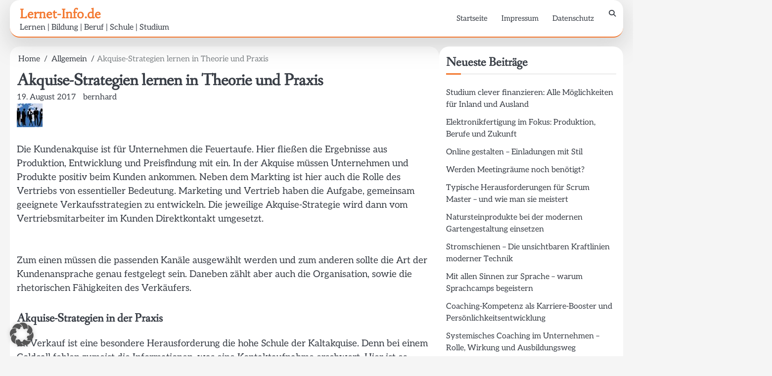

--- FILE ---
content_type: text/html; charset=UTF-8
request_url: https://www.lernet-info.de/akquise-strategien-lernen-in-theorie-und-praxis/
body_size: 13104
content:
<!doctype html>
<html dir="ltr" lang="de" prefix="og: https://ogp.me/ns#">
<head>
	<meta charset="UTF-8">
	<meta name="viewport" content="width=device-width, initial-scale=1">

	<link rel="profile" href="https://gmpg.org/xfn/11">
		<meta property="og:image" content="https://www.lernet-info.de/wp-content/uploads/Akquise-52x48.jpg">
	<title>Akquise-Strategien lernen in Theorie und Praxis - Lernet-Info.de</title>

		<!-- All in One SEO 4.9.2 - aioseo.com -->
	<meta name="description" content="Die Kundenakquise ist für Unternehmen die Feuertaufe. Hier fließen die Ergebnisse aus Produktion, Entwicklung und Preisfindung mit ein. In der Akquise müssen Unternehmen und Produkte positiv beim Kunden ankommen. Neben dem Markting ist hier auch die Rolle des Vertriebs von essentieller Bedeutung. Marketing und Vertrieb haben die Aufgabe, gemeinsam geeignete Verkaufsstrategien zu entwickeln. Die jeweilige" />
	<meta name="robots" content="max-image-preview:large" />
	<meta name="author" content="bernhard"/>
	<meta name="google-site-verification" content="67EQATMP35WIOYRg3e2CVMxgIqSFhz54G73esqASDx0" />
	<link rel="canonical" href="https://www.lernet-info.de/akquise-strategien-lernen-in-theorie-und-praxis/" />
	<meta name="generator" content="All in One SEO (AIOSEO) 4.9.2" />
		<meta property="og:locale" content="de_DE" />
		<meta property="og:site_name" content="Lernet-Info.de - Lernen | Bildung | Beruf | Schule | Studium" />
		<meta property="og:type" content="article" />
		<meta property="og:title" content="Akquise-Strategien lernen in Theorie und Praxis - Lernet-Info.de" />
		<meta property="og:description" content="Die Kundenakquise ist für Unternehmen die Feuertaufe. Hier fließen die Ergebnisse aus Produktion, Entwicklung und Preisfindung mit ein. In der Akquise müssen Unternehmen und Produkte positiv beim Kunden ankommen. Neben dem Markting ist hier auch die Rolle des Vertriebs von essentieller Bedeutung. Marketing und Vertrieb haben die Aufgabe, gemeinsam geeignete Verkaufsstrategien zu entwickeln. Die jeweilige" />
		<meta property="og:url" content="https://www.lernet-info.de/akquise-strategien-lernen-in-theorie-und-praxis/" />
		<meta property="article:published_time" content="2017-08-19T08:20:23+00:00" />
		<meta property="article:modified_time" content="2018-08-10T08:49:32+00:00" />
		<meta name="twitter:card" content="summary_large_image" />
		<meta name="twitter:title" content="Akquise-Strategien lernen in Theorie und Praxis - Lernet-Info.de" />
		<meta name="twitter:description" content="Die Kundenakquise ist für Unternehmen die Feuertaufe. Hier fließen die Ergebnisse aus Produktion, Entwicklung und Preisfindung mit ein. In der Akquise müssen Unternehmen und Produkte positiv beim Kunden ankommen. Neben dem Markting ist hier auch die Rolle des Vertriebs von essentieller Bedeutung. Marketing und Vertrieb haben die Aufgabe, gemeinsam geeignete Verkaufsstrategien zu entwickeln. Die jeweilige" />
		<script type="application/ld+json" class="aioseo-schema">
			{"@context":"https:\/\/schema.org","@graph":[{"@type":"BlogPosting","@id":"https:\/\/www.lernet-info.de\/akquise-strategien-lernen-in-theorie-und-praxis\/#blogposting","name":"Akquise-Strategien lernen in Theorie und Praxis - Lernet-Info.de","headline":"Akquise-Strategien lernen in Theorie und Praxis","author":{"@id":"https:\/\/www.lernet-info.de\/author\/bernhard\/#author"},"publisher":{"@id":"https:\/\/www.lernet-info.de\/#organization"},"image":{"@type":"ImageObject","url":"https:\/\/www.lernet-info.de\/wp-content\/uploads\/Akquise.jpg","width":640,"height":373,"caption":"Akquise"},"datePublished":"2017-08-19T08:20:23+00:00","dateModified":"2018-08-10T08:49:32+00:00","inLanguage":"de-DE","mainEntityOfPage":{"@id":"https:\/\/www.lernet-info.de\/akquise-strategien-lernen-in-theorie-und-praxis\/#webpage"},"isPartOf":{"@id":"https:\/\/www.lernet-info.de\/akquise-strategien-lernen-in-theorie-und-praxis\/#webpage"},"articleSection":"Allgemein, Akquise, Kundenakquise, Marketing"},{"@type":"BreadcrumbList","@id":"https:\/\/www.lernet-info.de\/akquise-strategien-lernen-in-theorie-und-praxis\/#breadcrumblist","itemListElement":[{"@type":"ListItem","@id":"https:\/\/www.lernet-info.de#listItem","position":1,"name":"Zu Hause","item":"https:\/\/www.lernet-info.de","nextItem":{"@type":"ListItem","@id":"https:\/\/www.lernet-info.de\/category\/allgemein\/#listItem","name":"Allgemein"}},{"@type":"ListItem","@id":"https:\/\/www.lernet-info.de\/category\/allgemein\/#listItem","position":2,"name":"Allgemein","item":"https:\/\/www.lernet-info.de\/category\/allgemein\/","nextItem":{"@type":"ListItem","@id":"https:\/\/www.lernet-info.de\/akquise-strategien-lernen-in-theorie-und-praxis\/#listItem","name":"Akquise-Strategien lernen in Theorie und Praxis"},"previousItem":{"@type":"ListItem","@id":"https:\/\/www.lernet-info.de#listItem","name":"Zu Hause"}},{"@type":"ListItem","@id":"https:\/\/www.lernet-info.de\/akquise-strategien-lernen-in-theorie-und-praxis\/#listItem","position":3,"name":"Akquise-Strategien lernen in Theorie und Praxis","previousItem":{"@type":"ListItem","@id":"https:\/\/www.lernet-info.de\/category\/allgemein\/#listItem","name":"Allgemein"}}]},{"@type":"Organization","@id":"https:\/\/www.lernet-info.de\/#organization","name":"Lernet-Info.de","description":"Lernen | Bildung | Beruf | Schule | Studium","url":"https:\/\/www.lernet-info.de\/"},{"@type":"Person","@id":"https:\/\/www.lernet-info.de\/author\/bernhard\/#author","url":"https:\/\/www.lernet-info.de\/author\/bernhard\/","name":"bernhard"},{"@type":"WebPage","@id":"https:\/\/www.lernet-info.de\/akquise-strategien-lernen-in-theorie-und-praxis\/#webpage","url":"https:\/\/www.lernet-info.de\/akquise-strategien-lernen-in-theorie-und-praxis\/","name":"Akquise-Strategien lernen in Theorie und Praxis - Lernet-Info.de","description":"Die Kundenakquise ist f\u00fcr Unternehmen die Feuertaufe. Hier flie\u00dfen die Ergebnisse aus Produktion, Entwicklung und Preisfindung mit ein. In der Akquise m\u00fcssen Unternehmen und Produkte positiv beim Kunden ankommen. Neben dem Markting ist hier auch die Rolle des Vertriebs von essentieller Bedeutung. Marketing und Vertrieb haben die Aufgabe, gemeinsam geeignete Verkaufsstrategien zu entwickeln. Die jeweilige","inLanguage":"de-DE","isPartOf":{"@id":"https:\/\/www.lernet-info.de\/#website"},"breadcrumb":{"@id":"https:\/\/www.lernet-info.de\/akquise-strategien-lernen-in-theorie-und-praxis\/#breadcrumblist"},"author":{"@id":"https:\/\/www.lernet-info.de\/author\/bernhard\/#author"},"creator":{"@id":"https:\/\/www.lernet-info.de\/author\/bernhard\/#author"},"image":{"@type":"ImageObject","url":"https:\/\/www.lernet-info.de\/wp-content\/uploads\/Akquise.jpg","@id":"https:\/\/www.lernet-info.de\/akquise-strategien-lernen-in-theorie-und-praxis\/#mainImage","width":640,"height":373,"caption":"Akquise"},"primaryImageOfPage":{"@id":"https:\/\/www.lernet-info.de\/akquise-strategien-lernen-in-theorie-und-praxis\/#mainImage"},"datePublished":"2017-08-19T08:20:23+00:00","dateModified":"2018-08-10T08:49:32+00:00"},{"@type":"WebSite","@id":"https:\/\/www.lernet-info.de\/#website","url":"https:\/\/www.lernet-info.de\/","name":"Lernet-Info.de","description":"Lernen | Bildung | Beruf | Schule | Studium","inLanguage":"de-DE","publisher":{"@id":"https:\/\/www.lernet-info.de\/#organization"}}]}
		</script>
		<!-- All in One SEO -->

<link rel="alternate" type="application/rss+xml" title="Lernet-Info.de &raquo; Feed" href="https://www.lernet-info.de/feed/" />
<link rel="alternate" type="application/rss+xml" title="Lernet-Info.de &raquo; Kommentar-Feed" href="https://www.lernet-info.de/comments/feed/" />
<link rel="alternate" type="application/rss+xml" title="Lernet-Info.de &raquo; Akquise-Strategien lernen in Theorie und Praxis-Kommentar-Feed" href="https://www.lernet-info.de/akquise-strategien-lernen-in-theorie-und-praxis/feed/" />
<link rel="alternate" title="oEmbed (JSON)" type="application/json+oembed" href="https://www.lernet-info.de/wp-json/oembed/1.0/embed?url=https%3A%2F%2Fwww.lernet-info.de%2Fakquise-strategien-lernen-in-theorie-und-praxis%2F" />
<link rel="alternate" title="oEmbed (XML)" type="text/xml+oembed" href="https://www.lernet-info.de/wp-json/oembed/1.0/embed?url=https%3A%2F%2Fwww.lernet-info.de%2Fakquise-strategien-lernen-in-theorie-und-praxis%2F&#038;format=xml" />
<style id='wp-img-auto-sizes-contain-inline-css'>
img:is([sizes=auto i],[sizes^="auto," i]){contain-intrinsic-size:3000px 1500px}
/*# sourceURL=wp-img-auto-sizes-contain-inline-css */
</style>
<style id='wp-emoji-styles-inline-css'>

	img.wp-smiley, img.emoji {
		display: inline !important;
		border: none !important;
		box-shadow: none !important;
		height: 1em !important;
		width: 1em !important;
		margin: 0 0.07em !important;
		vertical-align: -0.1em !important;
		background: none !important;
		padding: 0 !important;
	}
/*# sourceURL=wp-emoji-styles-inline-css */
</style>
<style id='wp-block-library-inline-css'>
:root{--wp-block-synced-color:#7a00df;--wp-block-synced-color--rgb:122,0,223;--wp-bound-block-color:var(--wp-block-synced-color);--wp-editor-canvas-background:#ddd;--wp-admin-theme-color:#007cba;--wp-admin-theme-color--rgb:0,124,186;--wp-admin-theme-color-darker-10:#006ba1;--wp-admin-theme-color-darker-10--rgb:0,107,160.5;--wp-admin-theme-color-darker-20:#005a87;--wp-admin-theme-color-darker-20--rgb:0,90,135;--wp-admin-border-width-focus:2px}@media (min-resolution:192dpi){:root{--wp-admin-border-width-focus:1.5px}}.wp-element-button{cursor:pointer}:root .has-very-light-gray-background-color{background-color:#eee}:root .has-very-dark-gray-background-color{background-color:#313131}:root .has-very-light-gray-color{color:#eee}:root .has-very-dark-gray-color{color:#313131}:root .has-vivid-green-cyan-to-vivid-cyan-blue-gradient-background{background:linear-gradient(135deg,#00d084,#0693e3)}:root .has-purple-crush-gradient-background{background:linear-gradient(135deg,#34e2e4,#4721fb 50%,#ab1dfe)}:root .has-hazy-dawn-gradient-background{background:linear-gradient(135deg,#faaca8,#dad0ec)}:root .has-subdued-olive-gradient-background{background:linear-gradient(135deg,#fafae1,#67a671)}:root .has-atomic-cream-gradient-background{background:linear-gradient(135deg,#fdd79a,#004a59)}:root .has-nightshade-gradient-background{background:linear-gradient(135deg,#330968,#31cdcf)}:root .has-midnight-gradient-background{background:linear-gradient(135deg,#020381,#2874fc)}:root{--wp--preset--font-size--normal:16px;--wp--preset--font-size--huge:42px}.has-regular-font-size{font-size:1em}.has-larger-font-size{font-size:2.625em}.has-normal-font-size{font-size:var(--wp--preset--font-size--normal)}.has-huge-font-size{font-size:var(--wp--preset--font-size--huge)}.has-text-align-center{text-align:center}.has-text-align-left{text-align:left}.has-text-align-right{text-align:right}.has-fit-text{white-space:nowrap!important}#end-resizable-editor-section{display:none}.aligncenter{clear:both}.items-justified-left{justify-content:flex-start}.items-justified-center{justify-content:center}.items-justified-right{justify-content:flex-end}.items-justified-space-between{justify-content:space-between}.screen-reader-text{border:0;clip-path:inset(50%);height:1px;margin:-1px;overflow:hidden;padding:0;position:absolute;width:1px;word-wrap:normal!important}.screen-reader-text:focus{background-color:#ddd;clip-path:none;color:#444;display:block;font-size:1em;height:auto;left:5px;line-height:normal;padding:15px 23px 14px;text-decoration:none;top:5px;width:auto;z-index:100000}html :where(.has-border-color){border-style:solid}html :where([style*=border-top-color]){border-top-style:solid}html :where([style*=border-right-color]){border-right-style:solid}html :where([style*=border-bottom-color]){border-bottom-style:solid}html :where([style*=border-left-color]){border-left-style:solid}html :where([style*=border-width]){border-style:solid}html :where([style*=border-top-width]){border-top-style:solid}html :where([style*=border-right-width]){border-right-style:solid}html :where([style*=border-bottom-width]){border-bottom-style:solid}html :where([style*=border-left-width]){border-left-style:solid}html :where(img[class*=wp-image-]){height:auto;max-width:100%}:where(figure){margin:0 0 1em}html :where(.is-position-sticky){--wp-admin--admin-bar--position-offset:var(--wp-admin--admin-bar--height,0px)}@media screen and (max-width:600px){html :where(.is-position-sticky){--wp-admin--admin-bar--position-offset:0px}}

/*# sourceURL=wp-block-library-inline-css */
</style><style id='global-styles-inline-css'>
:root{--wp--preset--aspect-ratio--square: 1;--wp--preset--aspect-ratio--4-3: 4/3;--wp--preset--aspect-ratio--3-4: 3/4;--wp--preset--aspect-ratio--3-2: 3/2;--wp--preset--aspect-ratio--2-3: 2/3;--wp--preset--aspect-ratio--16-9: 16/9;--wp--preset--aspect-ratio--9-16: 9/16;--wp--preset--color--black: #000000;--wp--preset--color--cyan-bluish-gray: #abb8c3;--wp--preset--color--white: #ffffff;--wp--preset--color--pale-pink: #f78da7;--wp--preset--color--vivid-red: #cf2e2e;--wp--preset--color--luminous-vivid-orange: #ff6900;--wp--preset--color--luminous-vivid-amber: #fcb900;--wp--preset--color--light-green-cyan: #7bdcb5;--wp--preset--color--vivid-green-cyan: #00d084;--wp--preset--color--pale-cyan-blue: #8ed1fc;--wp--preset--color--vivid-cyan-blue: #0693e3;--wp--preset--color--vivid-purple: #9b51e0;--wp--preset--gradient--vivid-cyan-blue-to-vivid-purple: linear-gradient(135deg,rgb(6,147,227) 0%,rgb(155,81,224) 100%);--wp--preset--gradient--light-green-cyan-to-vivid-green-cyan: linear-gradient(135deg,rgb(122,220,180) 0%,rgb(0,208,130) 100%);--wp--preset--gradient--luminous-vivid-amber-to-luminous-vivid-orange: linear-gradient(135deg,rgb(252,185,0) 0%,rgb(255,105,0) 100%);--wp--preset--gradient--luminous-vivid-orange-to-vivid-red: linear-gradient(135deg,rgb(255,105,0) 0%,rgb(207,46,46) 100%);--wp--preset--gradient--very-light-gray-to-cyan-bluish-gray: linear-gradient(135deg,rgb(238,238,238) 0%,rgb(169,184,195) 100%);--wp--preset--gradient--cool-to-warm-spectrum: linear-gradient(135deg,rgb(74,234,220) 0%,rgb(151,120,209) 20%,rgb(207,42,186) 40%,rgb(238,44,130) 60%,rgb(251,105,98) 80%,rgb(254,248,76) 100%);--wp--preset--gradient--blush-light-purple: linear-gradient(135deg,rgb(255,206,236) 0%,rgb(152,150,240) 100%);--wp--preset--gradient--blush-bordeaux: linear-gradient(135deg,rgb(254,205,165) 0%,rgb(254,45,45) 50%,rgb(107,0,62) 100%);--wp--preset--gradient--luminous-dusk: linear-gradient(135deg,rgb(255,203,112) 0%,rgb(199,81,192) 50%,rgb(65,88,208) 100%);--wp--preset--gradient--pale-ocean: linear-gradient(135deg,rgb(255,245,203) 0%,rgb(182,227,212) 50%,rgb(51,167,181) 100%);--wp--preset--gradient--electric-grass: linear-gradient(135deg,rgb(202,248,128) 0%,rgb(113,206,126) 100%);--wp--preset--gradient--midnight: linear-gradient(135deg,rgb(2,3,129) 0%,rgb(40,116,252) 100%);--wp--preset--font-size--small: 13px;--wp--preset--font-size--medium: 20px;--wp--preset--font-size--large: 36px;--wp--preset--font-size--x-large: 42px;--wp--preset--spacing--20: 0.44rem;--wp--preset--spacing--30: 0.67rem;--wp--preset--spacing--40: 1rem;--wp--preset--spacing--50: 1.5rem;--wp--preset--spacing--60: 2.25rem;--wp--preset--spacing--70: 3.38rem;--wp--preset--spacing--80: 5.06rem;--wp--preset--shadow--natural: 6px 6px 9px rgba(0, 0, 0, 0.2);--wp--preset--shadow--deep: 12px 12px 50px rgba(0, 0, 0, 0.4);--wp--preset--shadow--sharp: 6px 6px 0px rgba(0, 0, 0, 0.2);--wp--preset--shadow--outlined: 6px 6px 0px -3px rgb(255, 255, 255), 6px 6px rgb(0, 0, 0);--wp--preset--shadow--crisp: 6px 6px 0px rgb(0, 0, 0);}:where(.is-layout-flex){gap: 0.5em;}:where(.is-layout-grid){gap: 0.5em;}body .is-layout-flex{display: flex;}.is-layout-flex{flex-wrap: wrap;align-items: center;}.is-layout-flex > :is(*, div){margin: 0;}body .is-layout-grid{display: grid;}.is-layout-grid > :is(*, div){margin: 0;}:where(.wp-block-columns.is-layout-flex){gap: 2em;}:where(.wp-block-columns.is-layout-grid){gap: 2em;}:where(.wp-block-post-template.is-layout-flex){gap: 1.25em;}:where(.wp-block-post-template.is-layout-grid){gap: 1.25em;}.has-black-color{color: var(--wp--preset--color--black) !important;}.has-cyan-bluish-gray-color{color: var(--wp--preset--color--cyan-bluish-gray) !important;}.has-white-color{color: var(--wp--preset--color--white) !important;}.has-pale-pink-color{color: var(--wp--preset--color--pale-pink) !important;}.has-vivid-red-color{color: var(--wp--preset--color--vivid-red) !important;}.has-luminous-vivid-orange-color{color: var(--wp--preset--color--luminous-vivid-orange) !important;}.has-luminous-vivid-amber-color{color: var(--wp--preset--color--luminous-vivid-amber) !important;}.has-light-green-cyan-color{color: var(--wp--preset--color--light-green-cyan) !important;}.has-vivid-green-cyan-color{color: var(--wp--preset--color--vivid-green-cyan) !important;}.has-pale-cyan-blue-color{color: var(--wp--preset--color--pale-cyan-blue) !important;}.has-vivid-cyan-blue-color{color: var(--wp--preset--color--vivid-cyan-blue) !important;}.has-vivid-purple-color{color: var(--wp--preset--color--vivid-purple) !important;}.has-black-background-color{background-color: var(--wp--preset--color--black) !important;}.has-cyan-bluish-gray-background-color{background-color: var(--wp--preset--color--cyan-bluish-gray) !important;}.has-white-background-color{background-color: var(--wp--preset--color--white) !important;}.has-pale-pink-background-color{background-color: var(--wp--preset--color--pale-pink) !important;}.has-vivid-red-background-color{background-color: var(--wp--preset--color--vivid-red) !important;}.has-luminous-vivid-orange-background-color{background-color: var(--wp--preset--color--luminous-vivid-orange) !important;}.has-luminous-vivid-amber-background-color{background-color: var(--wp--preset--color--luminous-vivid-amber) !important;}.has-light-green-cyan-background-color{background-color: var(--wp--preset--color--light-green-cyan) !important;}.has-vivid-green-cyan-background-color{background-color: var(--wp--preset--color--vivid-green-cyan) !important;}.has-pale-cyan-blue-background-color{background-color: var(--wp--preset--color--pale-cyan-blue) !important;}.has-vivid-cyan-blue-background-color{background-color: var(--wp--preset--color--vivid-cyan-blue) !important;}.has-vivid-purple-background-color{background-color: var(--wp--preset--color--vivid-purple) !important;}.has-black-border-color{border-color: var(--wp--preset--color--black) !important;}.has-cyan-bluish-gray-border-color{border-color: var(--wp--preset--color--cyan-bluish-gray) !important;}.has-white-border-color{border-color: var(--wp--preset--color--white) !important;}.has-pale-pink-border-color{border-color: var(--wp--preset--color--pale-pink) !important;}.has-vivid-red-border-color{border-color: var(--wp--preset--color--vivid-red) !important;}.has-luminous-vivid-orange-border-color{border-color: var(--wp--preset--color--luminous-vivid-orange) !important;}.has-luminous-vivid-amber-border-color{border-color: var(--wp--preset--color--luminous-vivid-amber) !important;}.has-light-green-cyan-border-color{border-color: var(--wp--preset--color--light-green-cyan) !important;}.has-vivid-green-cyan-border-color{border-color: var(--wp--preset--color--vivid-green-cyan) !important;}.has-pale-cyan-blue-border-color{border-color: var(--wp--preset--color--pale-cyan-blue) !important;}.has-vivid-cyan-blue-border-color{border-color: var(--wp--preset--color--vivid-cyan-blue) !important;}.has-vivid-purple-border-color{border-color: var(--wp--preset--color--vivid-purple) !important;}.has-vivid-cyan-blue-to-vivid-purple-gradient-background{background: var(--wp--preset--gradient--vivid-cyan-blue-to-vivid-purple) !important;}.has-light-green-cyan-to-vivid-green-cyan-gradient-background{background: var(--wp--preset--gradient--light-green-cyan-to-vivid-green-cyan) !important;}.has-luminous-vivid-amber-to-luminous-vivid-orange-gradient-background{background: var(--wp--preset--gradient--luminous-vivid-amber-to-luminous-vivid-orange) !important;}.has-luminous-vivid-orange-to-vivid-red-gradient-background{background: var(--wp--preset--gradient--luminous-vivid-orange-to-vivid-red) !important;}.has-very-light-gray-to-cyan-bluish-gray-gradient-background{background: var(--wp--preset--gradient--very-light-gray-to-cyan-bluish-gray) !important;}.has-cool-to-warm-spectrum-gradient-background{background: var(--wp--preset--gradient--cool-to-warm-spectrum) !important;}.has-blush-light-purple-gradient-background{background: var(--wp--preset--gradient--blush-light-purple) !important;}.has-blush-bordeaux-gradient-background{background: var(--wp--preset--gradient--blush-bordeaux) !important;}.has-luminous-dusk-gradient-background{background: var(--wp--preset--gradient--luminous-dusk) !important;}.has-pale-ocean-gradient-background{background: var(--wp--preset--gradient--pale-ocean) !important;}.has-electric-grass-gradient-background{background: var(--wp--preset--gradient--electric-grass) !important;}.has-midnight-gradient-background{background: var(--wp--preset--gradient--midnight) !important;}.has-small-font-size{font-size: var(--wp--preset--font-size--small) !important;}.has-medium-font-size{font-size: var(--wp--preset--font-size--medium) !important;}.has-large-font-size{font-size: var(--wp--preset--font-size--large) !important;}.has-x-large-font-size{font-size: var(--wp--preset--font-size--x-large) !important;}
/*# sourceURL=global-styles-inline-css */
</style>

<style id='classic-theme-styles-inline-css'>
/*! This file is auto-generated */
.wp-block-button__link{color:#fff;background-color:#32373c;border-radius:9999px;box-shadow:none;text-decoration:none;padding:calc(.667em + 2px) calc(1.333em + 2px);font-size:1.125em}.wp-block-file__button{background:#32373c;color:#fff;text-decoration:none}
/*# sourceURL=/wp-includes/css/classic-themes.min.css */
</style>
<link rel='stylesheet' id='elite-blog-slick-css-css' href='https://www.lernet-info.de/wp-content/themes/elite-blog/assets/css/slick.min.css?ver=1.8.0' media='all' />
<link rel='stylesheet' id='elite-blog-font-awesome-css-css' href='https://www.lernet-info.de/wp-content/themes/elite-blog/assets/css/fontawesome.min.css?ver=6.4.2' media='all' />
<link rel='stylesheet' id='elite-blog-google-fonts-css' href='https://www.lernet-info.de/wp-content/fonts/1a2d68912aa8593879b66f541767766a.css' media='all' />
<link rel='stylesheet' id='elite-blog-style-css' href='https://www.lernet-info.de/wp-content/themes/elite-blog/style.css?ver=1.2.2' media='all' />
<style id='elite-blog-style-inline-css'>

    /* Color */
    :root {
        --site-title-color: #f37931;
    }
    
    /* Typograhpy */
    :root {
        --font-heading: "Fanwood Text", serif;
        --font-main: -apple-system, BlinkMacSystemFont,"Aleo", "Segoe UI", Roboto, Oxygen-Sans, Ubuntu, Cantarell, "Helvetica Neue", sans-serif;
    }

    body,
	button, input, select, optgroup, textarea {
        font-family: "Aleo", serif;
	}

	.site-title a {
        font-family: "Habibi", serif;
	}
    
	.site-description {
        font-family: "Aleo", serif;
	}
    
/*# sourceURL=elite-blog-style-inline-css */
</style>
<link rel='stylesheet' id='borlabs-cookie-custom-css' href='https://www.lernet-info.de/wp-content/cache/borlabs-cookie/1/borlabs-cookie-1-de.css?ver=3.3.23-32' media='all' />
<script src="https://www.lernet-info.de/wp-includes/js/jquery/jquery.min.js?ver=3.7.1" id="jquery-core-js"></script>
<script src="https://www.lernet-info.de/wp-includes/js/jquery/jquery-migrate.min.js?ver=3.4.1" id="jquery-migrate-js"></script>
<script src="https://www.lernet-info.de/wp-content/themes/elite-blog/assets/js/custom.min.js?ver=1" id="elite-blog-custom-script-js"></script>
<script data-no-optimize="1" data-no-minify="1" data-cfasync="false" src="https://www.lernet-info.de/wp-content/cache/borlabs-cookie/1/borlabs-cookie-config-de.json.js?ver=3.3.23-49" id="borlabs-cookie-config-js"></script>
<link rel="https://api.w.org/" href="https://www.lernet-info.de/wp-json/" /><link rel="alternate" title="JSON" type="application/json" href="https://www.lernet-info.de/wp-json/wp/v2/posts/490" /><link rel="EditURI" type="application/rsd+xml" title="RSD" href="https://www.lernet-info.de/xmlrpc.php?rsd" />
<meta name="generator" content="WordPress 6.9" />
<link rel='shortlink' href='https://www.lernet-info.de/?p=490' />
<link rel="pingback" href="https://www.lernet-info.de/xmlrpc.php">
<style type="text/css" id="breadcrumb-trail-css">.breadcrumbs ul li::after {content: "/";}</style>
</head>

<body class="wp-singular post-template-default single single-post postid-490 single-format-standard wp-embed-responsive wp-theme-elite-blog light-mode right-sidebar">

		<div id="page" class="site">

		<a class="skip-link screen-reader-text" href="#primary">Skip to content</a>

		<div id="loader" class="loader-1">
			<div class="loader-container">
				<div id="preloader">
				</div>
			</div>
		</div><!-- #loader -->

		<header id="masthead" class="site-header">
			<div class="navigation-outer-wrapper">
				<div class="elite-blog-navigation">
					<div class="section-wrapper"> 
						<div class="elite-blog-navigation-container">
							<div class="site-branding">
								<div class="site-logo">
																	</div>
								<div class="site-identity">
																			<p class="site-title"><a href="https://www.lernet-info.de/" rel="home">Lernet-Info.de</a></p>
																				<p class="site-description">Lernen | Bildung | Beruf | Schule | Studium</p>
																	</div>	
							</div>
							<div class="nav-wrapper">
								<nav id="site-navigation" class="main-navigation">
									<button class="menu-toggle" aria-controls="primary-menu" aria-expanded="false">
										<span class="ham-icon"></span>
										<span class="ham-icon"></span>
										<span class="ham-icon"></span>
										<i class="fa fa-bars" aria-hidden="true"></i>
									</button>
									<div class="navigation-area">
										<div class="menu-head-container"><ul id="primary-menu" class="menu"><li id="menu-item-62" class="menu-item menu-item-type-custom menu-item-object-custom menu-item-home menu-item-62"><a href="http://www.lernet-info.de">Startseite</a></li>
<li id="menu-item-60" class="menu-item menu-item-type-post_type menu-item-object-page menu-item-60"><a href="https://www.lernet-info.de/impressum/">Impressum</a></li>
<li id="menu-item-543" class="menu-item menu-item-type-post_type menu-item-object-page menu-item-543"><a href="https://www.lernet-info.de/datenschutz/">Datenschutz</a></li>
</ul></div>									</div>
								</nav><!-- #site-navigation -->
								<div class="elite-blog-header-search">
									<div class="header-search-wrap">
										<a href="#" class="search-icon"><i class="fa fa-search" aria-hidden="true"></i></a>
										<div class="header-search-form">
											<form role="search" method="get" class="search-form" action="https://www.lernet-info.de/">
				<label>
					<span class="screen-reader-text">Suche nach:</span>
					<input type="search" class="search-field" placeholder="Suchen …" value="" name="s" />
				</label>
				<input type="submit" class="search-submit" value="Suchen" />
			</form>										</div>
									</div>
								</div>
							</div>
						</div>
					</div>
				</div>
			</div>
			<!-- end of navigation -->
		</header><!-- #masthead -->

			<div class="elite-blog-main-wrapper">
			<div class="section-wrapper">
				<div class="elite-blog-container-wrapper">
				<main id="primary" class="site-main">

	
<article id="post-490" class="post-490 post type-post status-publish format-standard has-post-thumbnail hentry category-allgemein tag-akquise tag-kundenakquise tag-marketing">
	<nav role="navigation" aria-label="Breadcrumbs" class="breadcrumb-trail breadcrumbs" itemprop="breadcrumb"><ul class="trail-items" itemscope itemtype="http://schema.org/BreadcrumbList"><meta name="numberOfItems" content="3" /><meta name="itemListOrder" content="Ascending" /><li itemprop="itemListElement" itemscope itemtype="http://schema.org/ListItem" class="trail-item trail-begin"><a href="https://www.lernet-info.de/" rel="home" itemprop="item"><span itemprop="name">Home</span></a><meta itemprop="position" content="1" /></li><li itemprop="itemListElement" itemscope itemtype="http://schema.org/ListItem" class="trail-item"><a href="https://www.lernet-info.de/category/allgemein/" itemprop="item"><span itemprop="name">Allgemein</span></a><meta itemprop="position" content="2" /></li><li itemprop="itemListElement" itemscope itemtype="http://schema.org/ListItem" class="trail-item trail-end"><span itemprop="item"><span itemprop="name">Akquise-Strategien lernen in Theorie und Praxis</span></span><meta itemprop="position" content="3" /></li></ul></nav>			<header class="entry-header">
			<h1 class="entry-title">Akquise-Strategien lernen in Theorie und Praxis</h1>		</header><!-- .entry-header -->
					<div class="entry-meta">
				<span class="post-date"><a href="https://www.lernet-info.de/akquise-strategien-lernen-in-theorie-und-praxis/"><time class="entry-date published" datetime="2017-08-19T08:20:23+00:00">19. August 2017</time><time class="updated" datetime="2018-08-10T08:49:32+00:00">10. August 2018</time></a></span><span class="post-author"> <a href="https://www.lernet-info.de/author/bernhard/">bernhard</a></span>			</div><!-- .entry-meta -->
				
	
			<div class="post-thumbnail">
				<img width="52" height="48" src="https://www.lernet-info.de/wp-content/uploads/Akquise-52x48.jpg" class="attachment-post-thumbnail size-post-thumbnail wp-post-image" alt="Akquise" decoding="async" />			</div><!-- .post-thumbnail -->

		
	<div class="entry-content">
		<p>Die Kundenakquise ist für Unternehmen die Feuertaufe. Hier fließen die Ergebnisse aus Produktion, Entwicklung und Preisfindung mit ein. In der Akquise müssen Unternehmen und Produkte positiv beim Kunden ankommen. Neben dem Markting ist hier auch die Rolle des Vertriebs von essentieller Bedeutung. Marketing und Vertrieb haben die Aufgabe, gemeinsam geeignete Verkaufsstrategien zu entwickeln. Die jeweilige Akquise-Strategie wird dann vom Vertriebsmitarbeiter im Kunden Direktkontakt umgesetzt.</p>
<p><span id="more-490"></span><br />
Zum einen müssen die passenden Kanäle ausgewählt werden und zum anderen sollte die Art der Kundenansprache genau festgelegt sein. Daneben zählt aber auch die Organisation, sowie die rhetorischen Fähigkeiten des Verkäufers.</p>
<h2>Akquise-Strategien in der Praxis</h2>
<p>Im Verkauf ist eine besondere Herausforderung die hohe Schule der Kaltakquise. Denn bei einem Coldcall fehlen zumeist die Informationen, was eine Kontaktaufnahme erschwert. Hier ist es sinnvoll, auch auf die Erfahrung von etablierten Verkaufsprofis zurückgreifen zu können. Denn ein veränderter <a href="http://www.bmwi.de/Navigation/DE/Home/home.html">Blickwinkel auf das Marktgeschehen</a> vergrößert die Verkaufs-Chancen.</p>
<p>Auch ist für den Vertriebserfolg essentiell, die Eigenheiten und Bedürfnisse der jeweiligen Zielgruppe genau zu kennen. Hier ist ein intensives Zusammenspiel von Vertrieb und Marketing erfoderlich. Auch die Erkenntnisse aus Umfragen und anderen Marktforschungen fließen in die Kommunikationsstrategie ein. Zudem hat die digitale Welt die Palette der Marketing Instrumente erweitert. Hier gibt es intelligente und automatisierte Tools, die den Vertrieb auf das nächste Level heben.</p>
<h2>Onlinemarketing zur Leadgenerierung</h2>
<p><a href="https://shop.haufe.de/thema-akquise">Erfolgreiche Akquise</a> Strategien nutzen auch Onlinemarketing zur Leadgenerierung. Zumeist geschieht dies durch Landingpages, die Daten potenzieller Kunden gezielt abfragen. Oft genügt bereits eine E-Mail Adresse und Telefonnummer, um den ersten Kundenkontakt zu ermöglichen. Der Vorteil: Eine E-Mail Adresse oder Telefonnummer gibt der Kunde i.d.R. bereitwilliger heraus, als seine volle Anschrift.</p>
<p>Neben dem Abfragen von E-Mail Adresse und Telefonnummer geht modernes Online <a href="https://www.lernet-info.de/ohne-marketing-verkauft-sich-heute-kein-produkt/">Marketing</a> noch einen Schritt weiter. Hier werden auch die Bedürfnisse des Kunden auf einer Landingpage gezielt abgefragt. Dies geschieht zumeist in mehreren Dialogfelder, da potenzielle Kunden nach der Eingabe erster Informationen zumeist auch dazu bereit sind, mehr von sich preiszugeben. Insbesondere dann, wenn die Eingabe weiterer Daten mit exklusiven Vorteilen verknüpft ist.</p>
<p><span data-sheets-value="{&quot;1&quot;:2,&quot;2&quot;:&quot;(Bilderquelle: Pixabay.com - CC0 Public Domain)&quot;}" data-sheets-userformat="{&quot;2&quot;:12801,&quot;3&quot;:[null,0],&quot;12&quot;:0,&quot;15&quot;:&quot;Arial&quot;,&quot;16&quot;:10}">(Bilderquelle: Pixabay.com &#8211; CC0 Public Domain)</span></p>
	</div><!-- .entry-content -->

	<footer class="entry-footer">
		<span class="cat-links"><a href="https://www.lernet-info.de/category/allgemein/" rel="category tag">Allgemein</a></span><span class="tags-links">Tagged: <a href="https://www.lernet-info.de/tag/akquise/" rel="tag">Akquise</a>, <a href="https://www.lernet-info.de/tag/kundenakquise/" rel="tag">Kundenakquise</a>, <a href="https://www.lernet-info.de/tag/marketing/" rel="tag">Marketing</a></span>	</footer><!-- .entry-footer -->
</article><!-- #post-490 -->

	<nav class="navigation post-navigation" aria-label="Beiträge">
		<h2 class="screen-reader-text">Beitragsnavigation</h2>
		<div class="nav-links"><div class="nav-previous"><a href="https://www.lernet-info.de/reisen-bildet-die-kanaren-entdecken-diese-sehenswuerdigkeiten-sollten-sie-gesehen-haben/" rel="prev"><span class="nav-title">Reisen bildet: Die Kanaren entdecken &#8211; Diese Sehenswürdigkeiten sollten Sie gesehen haben</span></a></div><div class="nav-next"><a href="https://www.lernet-info.de/jetzt-schon-fuer-die-sommerferien-2018-planen/" rel="next"><span class="nav-title">Jetzt schon für die Sommerferien 2018 planen</span></a></div></div>
	</nav>				<div class="related-posts">
					<h2>Related Posts</h2>
					<div class="row">
													<div>
								<article id="post-168" class="post-168 post type-post status-publish format-standard hentry category-allgemein">
																		<div class="post-text">
										<header class="entry-header">
											<h5 class="entry-title"><a href="https://www.lernet-info.de/eine-gute-bewerbung-schreiben/" rel="bookmark">Eine gute Bewerbung schreiben</a></h5>										</header><!-- .entry-header -->
										<div class="entry-content">
											<p>Eine professionelle Bewerbung zu schreiben ist der wichtigste Schritt, um in das Berufsleben einsteigen zu können. Eine ausdrucksstarke Bewerbung ist nicht einfach zu verfassen. Im Vorfeld sollten Sie sich genau darüber informieren, auf was Ihr zukünftiger Arbeitgeber achtet. Lesen Sie sich die Stellenausschreibung genau durch und machen Sie sich Notizen über die Anforderungen, die Aufgabengebiete [&hellip;]</p>
										</div><!-- .entry-content -->
									</div>
								</article>
							</div>
														<div>
								<article id="post-411" class="post-411 post type-post status-publish format-standard has-post-thumbnail hentry category-allgemein tag-beruf tag-logistikmeister tag-pruefung">
									
			<div class="post-thumbnail">
				<img width="52" height="48" src="https://www.lernet-info.de/wp-content/uploads/distribution-center-1136510_1280-52x48.jpg" class="attachment-post-thumbnail size-post-thumbnail wp-post-image" alt="Logistikmeister" decoding="async" />			</div><!-- .post-thumbnail -->

											<div class="post-text">
										<header class="entry-header">
											<h5 class="entry-title"><a href="https://www.lernet-info.de/berufsbild-des-logistikmeisters/" rel="bookmark">Berufsbild des Logistikmeisters</a></h5>										</header><!-- .entry-header -->
										<div class="entry-content">
											<p>Der Logistikmeister im Unternehmen erfüllt verschiedenste Aufgaben. Im Fokus liegen Planung und Überwachung von Arbeitsbereichen wie Lager, Transport, Warenumschlag und Versand. Neben Führungsqualitäten muss der Logistikmeister auch enormes organisatorisches Talent haben und gewisse Grundqualifikationen erworben haben. Der Lehrgang bzw. die Ausbildung zum geprüften Logistikmeister beinhaltet aber noch mehr. Bildungsangebote dazu kommen beispielsweise von der Dekra [&hellip;]</p>
										</div><!-- .entry-content -->
									</div>
								</article>
							</div>
														<div>
								<article id="post-694" class="post-694 post type-post status-publish format-standard has-post-thumbnail hentry category-allgemein tag-ausbildung tag-ausbildungsberuf tag-handwerk tag-mechaniker">
									
			<div class="post-thumbnail">
				<img width="1280" height="861" src="https://www.lernet-info.de/wp-content/uploads/taps-444469_1280.jpg" class="attachment-post-thumbnail size-post-thumbnail wp-post-image" alt="Ausbildungsberuf Handwerk" decoding="async" fetchpriority="high" srcset="https://www.lernet-info.de/wp-content/uploads/taps-444469_1280.jpg 1280w, https://www.lernet-info.de/wp-content/uploads/taps-444469_1280-300x202.jpg 300w, https://www.lernet-info.de/wp-content/uploads/taps-444469_1280-768x517.jpg 768w, https://www.lernet-info.de/wp-content/uploads/taps-444469_1280-1024x689.jpg 1024w" sizes="(max-width: 1280px) 100vw, 1280px" />			</div><!-- .post-thumbnail -->

											<div class="post-text">
										<header class="entry-header">
											<h5 class="entry-title"><a href="https://www.lernet-info.de/ausbildung-als-zerspanungsmechaniker-was-wird-gefordert/" rel="bookmark">Ausbildung als Zerspanungsmechaniker &#8211; was wird gefordert?</a></h5>										</header><!-- .entry-header -->
										<div class="entry-content">
											<p>Eine Ausbildung zum Zerspanungsmechaniker dauert im Normalfall dreieinhalb Jahre. Im Vorfeld sollte die mittlere Reife vorliegen, die Arbeit findet meistens in Schichtarbeit statt. Die Vergütung beträgt im ersten Jahr ca. 880 Euro und steigert sich im Verlauf der Ausbildung auf ca. 1170 Euro im vierten Lehrjahr.</p>
										</div><!-- .entry-content -->
									</div>
								</article>
							</div>
												</div>
				</div>
				
<div id="comments" class="comments-area">

		<div id="respond" class="comment-respond">
		<h3 id="reply-title" class="comment-reply-title">Schreibe einen Kommentar <small><a rel="nofollow" id="cancel-comment-reply-link" href="/akquise-strategien-lernen-in-theorie-und-praxis/#respond" style="display:none;">Antwort abbrechen</a></small></h3><p class="must-log-in">Du musst <a href="https://www.lernet-info.de/sensfast2023/?redirect_to=https%3A%2F%2Fwww.lernet-info.de%2Fakquise-strategien-lernen-in-theorie-und-praxis%2F">angemeldet</a> sein, um einen Kommentar abzugeben.</p>	</div><!-- #respond -->
	
</div><!-- #comments -->

</main><!-- #main -->


<aside id="secondary" class="widget-area">
	
		<section id="recent-posts-2" class="widget widget_recent_entries">
		<h2 class="widget-title">Neueste Beiträge</h2>
		<ul>
											<li>
					<a href="https://www.lernet-info.de/studium-clever-finanzieren-alle-moeglichkeiten-fuer-inland-und-ausland/">Studium clever finanzieren: Alle Möglichkeiten für Inland und Ausland</a>
									</li>
											<li>
					<a href="https://www.lernet-info.de/elektronikfertigung-im-fokus-produktion-berufe-und-zukunft/">Elektronikfertigung im Fokus: Produktion, Berufe und Zukunft</a>
									</li>
											<li>
					<a href="https://www.lernet-info.de/online-gestalten-einladungen-mit-stil/">Online gestalten – Einladungen mit Stil</a>
									</li>
											<li>
					<a href="https://www.lernet-info.de/werden-meetingraeume-noch-benoetigt/">Werden Meetingräume noch benötigt?</a>
									</li>
											<li>
					<a href="https://www.lernet-info.de/typische-herausforderungen-fuer-scrum-master-und-wie-man-sie-meistert/">Typische Herausforderungen für Scrum Master – und wie man sie meistert</a>
									</li>
											<li>
					<a href="https://www.lernet-info.de/natursteinprodukte-bei-der-modernen-gartengestaltung-einsetzen/">Natursteinprodukte bei der modernen Gartengestaltung einsetzen</a>
									</li>
											<li>
					<a href="https://www.lernet-info.de/stromschienen-die-unsichtbaren-kraftlinien-moderner-technik/">Stromschienen – Die unsichtbaren Kraftlinien moderner Technik</a>
									</li>
											<li>
					<a href="https://www.lernet-info.de/mit-allen-sinnen-zur-sprache-warum-sprachcamps-begeistern/">Mit allen Sinnen zur Sprache – warum Sprachcamps begeistern</a>
									</li>
											<li>
					<a href="https://www.lernet-info.de/coaching-kompetenz-als-karriere-booster-und-persoenlichkeitsentwicklung/">Coaching-Kompetenz als Karriere-Booster und Persönlichkeitsentwicklung</a>
									</li>
											<li>
					<a href="https://www.lernet-info.de/systemisches-coaching-im-unternehmen-rolle-wirkung-und-ausbildungsweg/">Systemisches Coaching im Unternehmen – Rolle, Wirkung und Ausbildungsweg</a>
									</li>
											<li>
					<a href="https://www.lernet-info.de/berufe-mit-pferden-leidenschaft-trifft-auf-berufung/">Berufe mit Pferden: Leidenschaft trifft auf Berufung</a>
									</li>
											<li>
					<a href="https://www.lernet-info.de/die-rolle-von-familie-und-traditionen-wie-familiaere-erwartungen-und-traditionen-die-partnersuche-beeinflussen/">Die Rolle von Familie und Traditionen &#8211; Wie familiäre Erwartungen und Traditionen die Partnersuche beeinflussen</a>
									</li>
											<li>
					<a href="https://www.lernet-info.de/die-perfekte-bewerbung-ein-ueberblick/">Die perfekte Bewerbung: Ein Überblick</a>
									</li>
											<li>
					<a href="https://www.lernet-info.de/die-magie-der-kindheitserinnerungen-gemeinsam-unvergessliche-momente-schaffen/">Die Magie der Kindheitserinnerungen: Gemeinsam unvergessliche Momente schaffen</a>
									</li>
											<li>
					<a href="https://www.lernet-info.de/die-perfekte-schultasche/">Die perfekte Schultasche</a>
									</li>
											<li>
					<a href="https://www.lernet-info.de/hochschul-tipps-fuer-erstis-was-du-an-deinem-campus-nicht-verpassen-solltest/">Hochschul-Tipps für Erstis: Was du an deinem Campus nicht verpassen solltest</a>
									</li>
											<li>
					<a href="https://www.lernet-info.de/skateboard-start-dein-weg-zum-board-master/">Skateboard-Start: Dein Weg zum Board-Master!</a>
									</li>
											<li>
					<a href="https://www.lernet-info.de/von-diesen-vorteilen-profitieren-kinder-durch-eine-ausbildung-im-hessischen-internat/">Von diesen Vorteilen profitieren Kinder durch eine Ausbildung im hessischen Internat</a>
									</li>
											<li>
					<a href="https://www.lernet-info.de/lernen-im-internat-konzentriert-das-zukunftspotenzial-von-schuelern-foerdern/">Lernen im Internat: Konzentriert das Zukunftspotenzial von Schülern fördern</a>
									</li>
											<li>
					<a href="https://www.lernet-info.de/fuehrerschein-in-deutschland-der-weg-zur-mobilitaet/">Führerschein in Deutschland: Der Weg zur Mobilität</a>
									</li>
					</ul>

		</section><section id="media_gallery-4" class="widget widget_media_gallery"><div id='gallery-1' class='gallery galleryid-490 gallery-columns-2 gallery-size-thumbnail'><figure class='gallery-item'>
			<div class='gallery-icon landscape'>
				<a href='https://www.lernet-info.de/medizin-studieren-im-ausland/classroom-1699745_1280/'><img width="150" height="150" src="https://www.lernet-info.de/wp-content/uploads/classroom-1699745_1280-150x150.jpg" class="attachment-thumbnail size-thumbnail" alt="Studieren im Ausland" decoding="async" loading="lazy" /></a>
			</div></figure><figure class='gallery-item'>
			<div class='gallery-icon landscape'>
				<a href='https://www.lernet-info.de/berufsbild-des-logistikmeisters/distribution-center-1136510_1280/'><img width="150" height="150" src="https://www.lernet-info.de/wp-content/uploads/distribution-center-1136510_1280-150x150.jpg" class="attachment-thumbnail size-thumbnail" alt="Logistikmeister" decoding="async" loading="lazy" /></a>
			</div></figure><figure class='gallery-item'>
			<div class='gallery-icon landscape'>
				<a href='https://www.lernet-info.de/einfuehrung-in-differentialrechnung-und-ableitungen/geometry-1044090_1280/'><img width="150" height="150" src="https://www.lernet-info.de/wp-content/uploads/geometry-1044090_1280-150x150.jpg" class="attachment-thumbnail size-thumbnail" alt="Ableitungen" decoding="async" loading="lazy" /></a>
			</div></figure><figure class='gallery-item'>
			<div class='gallery-icon portrait'>
				<a href='https://www.lernet-info.de/arbeitszeit-und-auszeit-im-tagungshotel-verbinden/seminar-843612_1280/'><img width="150" height="150" src="https://www.lernet-info.de/wp-content/uploads/seminar-843612_1280-150x150.jpg" class="attachment-thumbnail size-thumbnail" alt="Tagungsraum" decoding="async" loading="lazy" /></a>
			</div></figure><figure class='gallery-item'>
			<div class='gallery-icon landscape'>
				<a href='https://www.lernet-info.de/arbeitszeit-und-auszeit-im-tagungshotel-verbinden/speakers-414562_1280/'><img width="150" height="150" src="https://www.lernet-info.de/wp-content/uploads/speakers-414562_1280-150x150.jpg" class="attachment-thumbnail size-thumbnail" alt="Schulungsraum" decoding="async" loading="lazy" /></a>
			</div></figure><figure class='gallery-item'>
			<div class='gallery-icon landscape'>
				<a href='https://www.lernet-info.de/englisch-wie-sie-ihr-unternehmen-mit-einem-online-kurs-weiterbilden/london-1770192_1280/'><img width="150" height="150" src="https://www.lernet-info.de/wp-content/uploads/london-1770192_1280-150x150.jpg" class="attachment-thumbnail size-thumbnail" alt="Englisch lernen" decoding="async" loading="lazy" srcset="https://www.lernet-info.de/wp-content/uploads/london-1770192_1280-150x150.jpg 150w, https://www.lernet-info.de/wp-content/uploads/london-1770192_1280-300x300.jpg 300w, https://www.lernet-info.de/wp-content/uploads/london-1770192_1280-768x768.jpg 768w, https://www.lernet-info.de/wp-content/uploads/london-1770192_1280-1024x1024.jpg 1024w, https://www.lernet-info.de/wp-content/uploads/london-1770192_1280.jpg 1280w" sizes="auto, (max-width: 150px) 100vw, 150px" /></a>
			</div></figure>
		</div>
</section></aside><!-- #secondary -->
</div>
</div>
</div>
	
<!-- start of footer -->
<footer class="site-footer">
	<div class="section-wrapper">
				<div class="elite-blog-bottom-footer">
						<div class="bottom-footer-content no-social-menu">
					<p>Copyright &copy; 2026 <a href="https://www.lernet-info.de/">Lernet-Info.de</a> | Elite Blog&nbsp;by&nbsp;<a target="_blank" href="https://ascendoor.com/">Ascendoor</a> | Powered by <a href="https://wordpress.org/" target="_blank">WordPress</a>. </p>					
					<div class="header-social-icon">
					<div class="header-social-icon-container">
											</div>
				</div>
			</div>
		</div>
	</div>
</footer>
<!-- end of brand footer -->


	<a href="#" class="scroll-to-top"></a>

	
</div><!-- #page -->

<script type="speculationrules">
{"prefetch":[{"source":"document","where":{"and":[{"href_matches":"/*"},{"not":{"href_matches":["/wp-*.php","/wp-admin/*","/wp-content/uploads/*","/wp-content/*","/wp-content/plugins/*","/wp-content/themes/elite-blog/*","/*\\?(.+)"]}},{"not":{"selector_matches":"a[rel~=\"nofollow\"]"}},{"not":{"selector_matches":".no-prefetch, .no-prefetch a"}}]},"eagerness":"conservative"}]}
</script>
<script type="module" src="https://www.lernet-info.de/wp-content/plugins/borlabs-cookie/assets/javascript/borlabs-cookie.min.js?ver=3.3.23" id="borlabs-cookie-core-js-module" data-cfasync="false" data-no-minify="1" data-no-optimize="1"></script>
<!--googleoff: all--><div data-nosnippet data-borlabs-cookie-consent-required='true' id='BorlabsCookieBox'></div><div id='BorlabsCookieWidget' class='brlbs-cmpnt-container'></div><!--googleon: all--><script type="module" src="https://www.lernet-info.de/wp-content/plugins/all-in-one-seo-pack/dist/Lite/assets/table-of-contents.95d0dfce.js?ver=4.9.2" id="aioseo/js/src/vue/standalone/blocks/table-of-contents/frontend.js-js"></script>
<script src="https://www.lernet-info.de/wp-content/themes/elite-blog/assets/js/navigation.min.js?ver=1.2.2" id="elite-blog-navigation-js"></script>
<script src="https://www.lernet-info.de/wp-content/themes/elite-blog/assets/js/slick.min.js?ver=1.8.0" id="elite-blog-slick-js-js"></script>
<script src="https://www.lernet-info.de/wp-includes/js/comment-reply.min.js?ver=6.9" id="comment-reply-js" async data-wp-strategy="async" fetchpriority="low"></script>
<script id="wp-emoji-settings" type="application/json">
{"baseUrl":"https://s.w.org/images/core/emoji/17.0.2/72x72/","ext":".png","svgUrl":"https://s.w.org/images/core/emoji/17.0.2/svg/","svgExt":".svg","source":{"concatemoji":"https://www.lernet-info.de/wp-includes/js/wp-emoji-release.min.js?ver=6.9"}}
</script>
<script type="module">
/*! This file is auto-generated */
const a=JSON.parse(document.getElementById("wp-emoji-settings").textContent),o=(window._wpemojiSettings=a,"wpEmojiSettingsSupports"),s=["flag","emoji"];function i(e){try{var t={supportTests:e,timestamp:(new Date).valueOf()};sessionStorage.setItem(o,JSON.stringify(t))}catch(e){}}function c(e,t,n){e.clearRect(0,0,e.canvas.width,e.canvas.height),e.fillText(t,0,0);t=new Uint32Array(e.getImageData(0,0,e.canvas.width,e.canvas.height).data);e.clearRect(0,0,e.canvas.width,e.canvas.height),e.fillText(n,0,0);const a=new Uint32Array(e.getImageData(0,0,e.canvas.width,e.canvas.height).data);return t.every((e,t)=>e===a[t])}function p(e,t){e.clearRect(0,0,e.canvas.width,e.canvas.height),e.fillText(t,0,0);var n=e.getImageData(16,16,1,1);for(let e=0;e<n.data.length;e++)if(0!==n.data[e])return!1;return!0}function u(e,t,n,a){switch(t){case"flag":return n(e,"\ud83c\udff3\ufe0f\u200d\u26a7\ufe0f","\ud83c\udff3\ufe0f\u200b\u26a7\ufe0f")?!1:!n(e,"\ud83c\udde8\ud83c\uddf6","\ud83c\udde8\u200b\ud83c\uddf6")&&!n(e,"\ud83c\udff4\udb40\udc67\udb40\udc62\udb40\udc65\udb40\udc6e\udb40\udc67\udb40\udc7f","\ud83c\udff4\u200b\udb40\udc67\u200b\udb40\udc62\u200b\udb40\udc65\u200b\udb40\udc6e\u200b\udb40\udc67\u200b\udb40\udc7f");case"emoji":return!a(e,"\ud83e\u1fac8")}return!1}function f(e,t,n,a){let r;const o=(r="undefined"!=typeof WorkerGlobalScope&&self instanceof WorkerGlobalScope?new OffscreenCanvas(300,150):document.createElement("canvas")).getContext("2d",{willReadFrequently:!0}),s=(o.textBaseline="top",o.font="600 32px Arial",{});return e.forEach(e=>{s[e]=t(o,e,n,a)}),s}function r(e){var t=document.createElement("script");t.src=e,t.defer=!0,document.head.appendChild(t)}a.supports={everything:!0,everythingExceptFlag:!0},new Promise(t=>{let n=function(){try{var e=JSON.parse(sessionStorage.getItem(o));if("object"==typeof e&&"number"==typeof e.timestamp&&(new Date).valueOf()<e.timestamp+604800&&"object"==typeof e.supportTests)return e.supportTests}catch(e){}return null}();if(!n){if("undefined"!=typeof Worker&&"undefined"!=typeof OffscreenCanvas&&"undefined"!=typeof URL&&URL.createObjectURL&&"undefined"!=typeof Blob)try{var e="postMessage("+f.toString()+"("+[JSON.stringify(s),u.toString(),c.toString(),p.toString()].join(",")+"));",a=new Blob([e],{type:"text/javascript"});const r=new Worker(URL.createObjectURL(a),{name:"wpTestEmojiSupports"});return void(r.onmessage=e=>{i(n=e.data),r.terminate(),t(n)})}catch(e){}i(n=f(s,u,c,p))}t(n)}).then(e=>{for(const n in e)a.supports[n]=e[n],a.supports.everything=a.supports.everything&&a.supports[n],"flag"!==n&&(a.supports.everythingExceptFlag=a.supports.everythingExceptFlag&&a.supports[n]);var t;a.supports.everythingExceptFlag=a.supports.everythingExceptFlag&&!a.supports.flag,a.supports.everything||((t=a.source||{}).concatemoji?r(t.concatemoji):t.wpemoji&&t.twemoji&&(r(t.twemoji),r(t.wpemoji)))});
//# sourceURL=https://www.lernet-info.de/wp-includes/js/wp-emoji-loader.min.js
</script>

</body>
</html>
